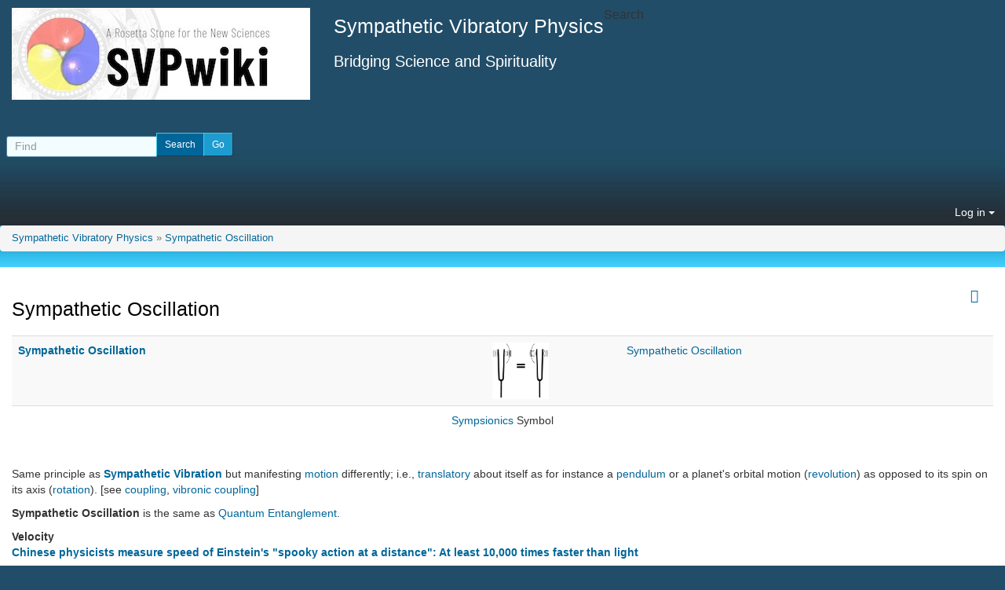

--- FILE ---
content_type: text/html; charset=utf-8
request_url: https://svpwiki.com/Sympathetic-Oscillation
body_size: 13358
content:
<!DOCTYPE html>
<html lang="en" id="page_6959">
<head>
	
<!--Latest IE Compatibility-->
<meta http-equiv="X-UA-Compatible" content="IE=Edge">
<meta http-equiv="Content-Type" content="text/html; charset=utf-8">
<meta name="generator" content="Tiki Wiki CMS Groupware - https://tiki.org">

<meta content="https://svpwiki.com/" name="twitter:domain"> 


			<link rel="canonical" href="https://svpwiki.com/Sympathetic-Oscillation">
		<meta content="https://svpwiki.com/Sympathetic-Oscillation" property="og:url">
	
	<meta name="keywords" content="John Worrell Keely, Sympathetic Vibratory Physics, Dale Pond, Atlin, Dynasphere, Ether, Aether, New Science  ">
	<meta name="author" content="Dale Pond">

		<meta name="description" content="Exploring the vast work, science and philosophy of John Ernst Worrell Keely." property="og:description">
	<meta name="twitter:description" content="Exploring the vast work, science and philosophy of John Ernst Worrell Keely.">

<meta content="Sympathetic Vibratory Physics" property="og:site_name">
<meta content="Sympathetic Vibratory Physics" name="twitter:site">



<title>Sympathetic Vibratory Physics | Sympathetic Oscillation</title>


<meta property="og:title" content="Sympathetic Vibratory Physics | Sympathetic Oscillation">

<meta name="twitter:title" content="Sympathetic Vibratory Physics | Sympathetic Oscillation">

			<meta content="website" property="og:type">
	

<meta name="twitter:card" content="summary">

						

<!--[if lt IE 9]>
	<script src="vendor_bundled/vendor/afarkas/html5shiv/dist/html5shiv.min.js" type="text/javascript"></script>
<![endif]-->
		
<meta name="msapplication-config" content="themes/base_files/favicons/browserconfig.xml">

<link rel="icon" href="themes/base_files/favicons/favicon-16x16.png" sizes="16x16" type="image/png">
<link rel="apple-touch-icon" href="themes/base_files/favicons/apple-touch-icon.png" sizes="180x180">
<link rel="icon" href="themes/base_files/favicons/favicon-32x32.png" sizes="32x32" type="image/png">
<link rel="manifest" href="themes/base_files/favicons/manifest.json">
<link rel="shortcut icon" href="themes/base_files/favicons/favicon.ico">
<link rel="mask-icon" href="themes/base_files/favicons/safari-pinned-tab.svg" color="#5bbad5">
<link rel="stylesheet" href="temp/public/minified_484fd156dcdfb72cfda892eac7564b22.css" type="text/css">
<style type="text/css"><!--
/* css 0 */
.ui-autocomplete-loading { background: white url("img/spinner.gif") right center no-repeat; }
.affix {top:10px;}
-->
</style>
<!--[if IE 8]>
<link rel="stylesheet" href="themes/base_files/feature_css/ie8.css" type="text/css">
<![endif]-->
<!--[if IE 9]>
<link rel="stylesheet" href="themes/base_files/feature_css/ie9.css" type="text/css">
<![endif]-->

	<meta name="viewport" content="width=device-width, initial-scale=1.0">
</head>
<body class=" tiki  tiki-index tiki_wiki_page layout_basic en">







	<div id="ajaxLoading">Loading...</div>
<div id="ajaxLoadingBG">&nbsp;</div>
<div id="ajaxDebug"></div>

<div class="container">
	<div class="page-header" id="page-header">
		<div class="content clearfix modules row top_modules" id="top_modules">
	




			<div id="module_2" style=""
				 class="module box-logo">
				<div id="mod-logotop1">
										<div  style="background-color: transparent;"  class="pull-left sitelogo"><a href="./" title="Sympathetic Vibratory Physics"><img src="imageswiki/SVPwikiLogo.jpg" alt="SVPwiki site Logo" style="max-width: 100%; height: auto"></a></div><div class="pull-left sitetitles"><h1 class="sitetitle"><a href="./">Sympathetic Vibratory Physics</a></h1><h2 class="sitesubtitle">Bridging Science and Spirituality</h2></div>
													
					</div>
</div>


 <div id="module_7" class="panel panel-default box-search module"><div class="panel-heading"><h3 class="panel-title clearfix"><span class="moduletitle">Search</span></h3></div><div id="mod-searchtop2" style="display: block;" class="clearfix panel-body"><form class="form-inline" id="search-module-form1" method="get" action="tiki-searchresults.php" onsubmit="return submitSearch1()"><div class="form-group" style="position: relative;"><div class="input-group input-group-sm" style="margin-left:-7px;margin-right:-7px;"><input style="float:left;" placeholder="Find" class="form-control" id="search_mod_input_1" name="find" type="text" accesskey="s" value=""><input type="hidden" name="where[]" value="" /><input type="hidden" name="where[]" value="wikis" /><div class="input-group-btn btn-group"><input type = "submit" class="btn btn-default btn-sm tips btn-primary button_default btn-xs" name = "search" value = "Search" title="Search|Search for text throughout the site." onclick = "$('#search-module-form1').attr('action', 'tiki-searchresults.php').attr('page_selected','');" /><input type="hidden" name="exact_match" value="" /><input type = "submit" class="btn btn-default btn-sm tips btn-xs" name = "go" value = "Go" title="Go|Go directly to a page, or search in page titles if exact match is not found." onclick = "$('#search-module-form1').attr('action', 'tiki-listpages.php').attr('page_selected',''); " ></div></div><input type="hidden" name="boolean" value="on" /><input type="hidden" name="boolean_last" value="y" /></div></form></div></div> 




			<div id="module_3" style=""
				 class="module box-login_box">
				<div id="mod-login_boxtop3">
																			<div class="siteloginbar_popup dropdown btn-group pull-right">
				<button type="button" class="btn btn-link dropdown-toggle" data-toggle="dropdown">
					Log in
					<span class="caret"></span>
				</button>
				<div class="siteloginbar_poppedup dropdown-menu pull-right modal-sm"><div class="panel-body">
							
		<form name="loginbox" class="form" id="loginbox-1" action="https://svpwiki.com/tiki-login.php"
				method="post" 
						>
		

								<div class="user form-group clearfix">
						<label for="login-user_1">
																				Username
										:
							</label>
								<input class="form-control" type="text" name="user" id="login-user_1" />
									</div>
		<div class="pass form-group clearfix">
			<label for="login-pass_1">Password:</label>
			<input onkeypress="capLock(event, this)" type="password" name="pass" class="form-control" id="login-pass_1">
			<div class="divCapson" style="display:none;">
				<span class="icon icon-error fa fa-exclamation-circle fa-fw " style="vertical-align:middle;"  ></span> CapsLock is on.
			</div>
		</div>
									<input type="hidden" name="rme" id="login-remember-module-input_1" value="on" />
							<div class="form-group text-center">
			<button class="btn btn-primary button submit" type="submit" name="login">Log in <!--i class="fa fa-arrow-circle-right"></i--></button>
		</div>
					<div >
				<div ><ul class="list-unstyled nav"><li class="pass"><a href="tiki-remind_password.php" title="Click here if you've forgotten your password">I forgot my password</a></li></ul></div>
			</div>
								
		<input type="hidden" name="stay_in_ssl_mode_present" value="y" />
					<input type="hidden" name="stay_in_ssl_mode" value="y" />
		
				<div class="social-buttons">
								</div>
		</form></div></div></div>
				
													
					</div>
</div>


</div>
		<div class="topbar row" id="topbar">
			<div class="content clearfix modules" id="topbar_modules">
	





			<div id="module_8" style=""
				 class="module box-breadcrumbs">
				<div id="mod-breadcrumbstopbar1">
											<div id="sitelocbar" class="breadcrumb"><a class="pagetitle" title="" accesskey="1" href="tiki-index.php">Sympathetic Vibratory Physics</a> &raquo; <a class="pagetitle" title="" accesskey="2" href="Sympathetic-Oscillation">Sympathetic Oscillation</a></div>
													
					</div>
</div>


</div>
		</div>
	</div>

	<div class="row row-middle" id="row-middle">
					<div class="col-md-12 col1" id="col1">
								

<div id="tikifeedback">
	</div>

				
			
<div class="wikitopline clearfix" style="clear: both;">
	<div class="content">
					<div class="wikiinfo pull-left">
				
				
				

											</div>
		 
	</div> 
</div> 

					<div class="wikiactions_wrapper">
		<div class="wikiactions icons btn-group pull-right">
			<div class="btn-group">
				
				
				
				
								
				
																	<div class="btn-group page_actions">
																<a class="btn btn-link" data-toggle="dropdown" data-hover="dropdown" href="#">
						<span class="icon icon-menu-extra fa fa-chevron-down fa-fw "   ></span>
					</a>
					<ul class="dropdown-menu dropdown-menu-right">
						<li class="dropdown-title">
							Page actions
						</li>
						<li class="divider"></li>
						<li>
															<a href="tiki-print.php?page=Sympathetic+Oscillation&amp;display=pdf">
									<span class="icon icon-pdf fa fa-file-pdf-o fa-fw "   ></span> PDF
																	</a>
													</li>
																																																			<li>
								<a href="tiki-print.php?page=Sympathetic+Oscillation">
									<span class="icon icon-print fa fa-print fa-fw "   ></span> Print
																	</a>
							</li>
																			<li>
								<a href="tiki-share.php?url=%2FSympathetic-Oscillation">
									<span class="icon icon-share fa fa-share fa-fw "   ></span> Share
																	</a>
							</li>
																			<li>
								<a href="tiki-tell_a_friend.php?url=%2FSympathetic-Oscillation">
									<span class="icon icon-envelope fa fa-envelope-o fa-fw "   ></span> Send link
																	</a>
							</li>
												
																		
																							</ul>
									
					</div>
							</div>
		</div> 
	</div>
	
				
												
					<h1 class="pagetitle"><a class="crumblink" title="go back to this crumb" accesskey="2" href="Sympathetic-Oscillation">Sympathetic Oscillation</a></h1>
		
	
				
				
			
	
				
	
	
	<article id="top" class="wikitext clearfix">
					
			
			
					 

		
		<div id="page-data" class="clearfix">
										<p><center>
</p>
<table class="wikitable table table-striped table-hover"><tr><td class="wikicell" > <strong><a href="Sympathetic-Oscillation" title="Sympathetic Oscillation" class="wiki wiki_page">Sympathetic Oscillation</a></strong> </td><td class="wikicell" > <div style="text-align: center;"><a href="https://svpwiki.com/symbols/Sympathetic_Oscillation.jpeg"><img alt="Sympathetic Oscillation" src="https://svpwiki.com/symbols/Sympathetic_Oscillation.jpeg" border="2" height="72" width="72" /></a></div> </td><td class="wikicell" > <a href="Sympathetic-Oscillation" title="Sympathetic Oscillation" class="wiki wiki_page">Sympathetic Oscillation</a> </td></tr><tr><td class="wikicell"  colspan="3"><div style="text-align: center;"><a href="Sympsionics" title="Sympsionics" class="wiki wiki_page">Sympsionics</a> Symbol</div> </td></tr></table>
<p></center>
<br />Same principle as <strong><a href="Sympathetic-Vibration" title="Sympathetic Vibration" class="wiki wiki_page">Sympathetic Vibration</a></strong> but manifesting <a href="motion" title="motion" class="wiki wiki_page">motion</a> differently; i.e., <a href="translatory-motion" title="translatory motion" class="wiki wiki_page">translatory</a> about itself as for instance a <a href="pendulum" title="pendulum" class="wiki wiki_page">pendulum</a> or a planet's orbital motion (<a href="revolution" title="revolution" class="wiki wiki_page">revolution</a>) as opposed to its spin on its axis (<a href="Rotation" title="Rotation" class="wiki wiki_page">rotation</a>). [see <a href="coupling" title="coupling" class="wiki wiki_page">coupling</a>, <a href="Vibronic-coupling" title="Vibronic coupling" class="wiki wiki_page">vibronic coupling</a>]
</p>

<p><strong>Sympathetic Oscillation</strong> is the same as <a href="Quantum-Entanglement" title="Quantum Entanglement" class="wiki wiki_page">Quantum Entanglement</a>.
</p>

<p><strong>Velocity</strong>
<br /><strong><a href="Quantum-Entanglement" title="Quantum Entanglement" class="wiki wiki_page">Chinese physicists measure speed of Einstein's "spooky action at a distance": At least 10,000 times faster than light</a></strong>
</p>
<hr />
<p>See Also
</p>
<hr />
<p><strong><a href="8.20---Law-of-Sympathetic-Oscillation" title="8.20 - Law of Sympathetic Oscillation" class="wiki wiki_page">8.20 - Law of Sympathetic Oscillation</a></strong>
<br /><strong><a href="8.27---Law-of-Sympathetic-Oscillation" title="8.27 - Law of Sympathetic Oscillation" class="wiki wiki_page">Law of Sympathetic Oscillation</a></strong>
<br /><strong><a href="Affinity" title="Affinity" class="wiki wiki_page">Affinity</a></strong>
<br /><strong><a href="Angular-Momentum-coupling" title="Angular Momentum coupling" class="wiki wiki_page">Angular Momentum coupling</a></strong>
<br /><strong><a href="Center-of-Oscillation" title="Center of Oscillation" class="wiki wiki_page">Center of Oscillation</a></strong>
<br /><strong><a href="co-oscillation" title="co-oscillation" class="wiki wiki_page">co-oscillation</a></strong>
<br /><strong><a href="Co-vibration" title="Co-vibration" class="wiki wiki_page">co-vibration</a></strong>
<br /><strong><a href="coupling" title="coupling" class="wiki wiki_page">coupling</a></strong>
<br /><strong><a href="Differential-Oscillation" title="Differential Oscillation" class="wiki wiki_page">Differential Oscillation</a></strong>
<br /><strong><a href="Dirac-equation" title="Dirac equation" class="wiki wiki_page">Dirac equation</a></strong>
<br /><strong><a href="Dirac-Sea" title="Dirac Sea" class="wiki wiki_page">Dirac Sea</a></strong>
<br /><strong><a href="double-vibration" title="double vibration" class="wiki wiki_page">double vibration</a></strong>
<br /><strong><a href="Figure-8.11---Four-Fundamental-Phases-of-a-Wave" title="Figure 8.11 - Four Fundamental Phases of a Wave" class="wiki wiki_page">Figure 8.11 - Four Fundamental Phases of a Wave</a></strong>
<br /><strong><a href="Figure-8.9---Four-Fundamental-Motions-of-a-Pendulum" title="Figure 8.9 - Four Fundamental Motions of a Pendulum" class="wiki wiki_page">Figure 8.9 - Four Fundamental Motions of a Pendulum</a></strong>
<br /><strong><a href="inductive-coupling" title="inductive coupling" class="wiki wiki_page">inductive coupling</a></strong>
<br /><strong><a href="Law-of-Oscillating-Atomic-Substances" title="Law of Oscillating Atomic Substances" class="wiki wiki_page">Law of Oscillating Atomic Substances</a></strong>
<br /><strong><a href="Law-of-Sympathetic-Association" title="Law of Sympathetic Association" class="wiki wiki_page">Law of Sympathetic Association</a></strong>
<br /><strong><a href="Law-of-Sympathetic-Vibration" title="Law of Sympathetic Vibration" class="wiki wiki_page">Law of Sympathetic Vibration</a></strong>
<br /><strong><a href="Law-of-Variation-of-Atomic-Oscillation-by-Sono-thermism" title="Law of Variation of Atomic Oscillation by Sono-thermism" class="wiki wiki_page">Law of Variation of Atomic Oscillation by Sono-thermism</a></strong>
<br /><strong><a href="Law-of-Variation-of-Pitch-of-Atomic-Oscillation-by-Pressure" title="Law of Variation of Pitch of Atomic Oscillation by Pressure" class="wiki wiki_page">Law of Variation of Pitch of Atomic Oscillation by Pressure</a></strong>
<br /><strong><a href="laws-of-oscillatory-and-vibratory-motions" title="laws of oscillatory and vibratory motions" class="wiki wiki_page">laws of oscillatory and vibratory motions</a></strong>
<br /><strong><a href="MOLECULAR-OSCILLATING-FREQUENCY" title="MOLECULAR OSCILLATING FREQUENCY" class="wiki wiki_page">MOLECULAR OSCILLATING FREQUENCY</a></strong>
<br /><strong><a href="molecular-oscillation" title="molecular oscillation" class="wiki wiki_page">molecular oscillation</a></strong>
<br /><strong><a href="oscillate" title="oscillate" class="wiki wiki_page">oscillate</a></strong>
<br /><strong><a href="oscillating-proximately" title="oscillating proximately" class="wiki wiki_page">oscillating proximately</a></strong>
<br /><strong><a href="oscillating-range-of-motion" title="oscillating range of motion" class="wiki wiki_page">oscillating range of motion</a></strong>
<br /><strong><a href="Oscillation" title="Oscillation" class="wiki wiki_page">Oscillation</a></strong>
<br /><strong><a href="oscillatory-motion" title="oscillatory motion" class="wiki wiki_page">oscillatory motion</a></strong>
<br /><strong><a href="Pendulum-Oscillation" title="Pendulum Oscillation" class="wiki wiki_page">Pendulum Oscillation</a></strong>
<br /><strong><a href="Proximate-Oscillation" title="Proximate Oscillation" class="wiki wiki_page">Proximate Oscillation</a></strong>
<br /><strong><a href="Quantum-coupling" title="Quantum coupling" class="wiki wiki_page">Quantum Coupling</a></strong>
<br /><strong><a href="Quantum-Entanglement" title="Quantum Entanglement" class="wiki wiki_page">Quantum Entanglement</a></strong>
<br /><strong><a href="Quantum-Entanglement-and-SVP" title="Quantum Entanglement and SVP" class="wiki wiki_page">Quantum Entanglement and SVP</a></strong>
<br /><strong><a href="Ramsay---PLATE-IV---Oscillation-and-Vibration" title="Ramsay - PLATE IV - Oscillation and Vibration" class="wiki wiki_page">Ramsay - PLATE IV - Oscillation and Vibration</a></strong>
<br /><strong><a href="Ramsay---PLATE-V---Proximate-and-Differential-Oscillations" title="Ramsay - PLATE V - Proximate and Differential Oscillations" class="wiki wiki_page">Ramsay - PLATE V - Proximate and Differential Oscillations</a></strong>
<br /><strong><a href="Ramsay---The-Marshalling-of-the-Host-of-the-Lower-Heavens21" title="Ramsay - The Marshalling of the Host of the Lower Heavens21" class="wiki wiki_page">Ramsay - The Marshalling of the Host of the Lower Heavens21</a></strong>
<br /><strong><a href="Ramsay---The-New-Way-of-Reckoning-a-Pendulum-Oscillation" title="Ramsay - The New Way of Reckoning a Pendulum Oscillation" class="wiki wiki_page">Ramsay - The New Way of Reckoning a Pendulum Oscillation</a></strong>
<br /><strong><a href="Ramsay---The-New-Way-of-Reckoning-a-Vibration" title="Ramsay - The New Way of Reckoning a Vibration" class="wiki wiki_page">Ramsay - The New Way of Reckoning a Vibration</a></strong>
<br /><strong><a href="Rotational-vibrational-coupling" title="Rotational-vibrational coupling" class="wiki wiki_page">Rotational-vibrational coupling</a></strong>
<br /><strong><a href="Rovibrational-coupling" title="Rovibrational coupling" class="wiki wiki_page">Rovibrational coupling</a></strong>
<br /><strong><a href="rovibronic-coupling" title="rovibronic coupling" class="wiki wiki_page">rovibronic coupling</a></strong>
<br /><strong><a href="single-vibration" title="single vibration" class="wiki wiki_page">single vibration</a></strong>
<br /><strong><a href="spin-orbit-coupling" title="spin-orbit coupling" class="wiki wiki_page">spin-orbit coupling</a></strong>
<br /><strong><a href="Sympathetic-Association" title="Sympathetic Association" class="wiki wiki_page">Sympathetic Association</a></strong>
<br /><strong><a href="Sympathetic-Oscillation" title="Sympathetic Oscillation" class="wiki wiki_page">Sympathetic Oscillation</a></strong>
<br /><strong><a href="Sympathetic-Vibration" title="Sympathetic Vibration" class="wiki wiki_page">Sympathetic Vibration</a></strong>
<br /><strong><a href="Sympathy" title="Sympathy" class="wiki wiki_page">Sympathy</a></strong>
<br /><strong><a href="Table-13.02---Vibratory-and-Oscillatory-Triple-Force-Functions" title="Table 13.02 - Vibratory and Oscillatory Triple Force Functions" class="wiki wiki_page">Table 13.02 - Vibratory and Oscillatory Triple Force Functions</a></strong>
<br /><strong><a href="TREXNONAR-MEASUREMENT-OF-MOLECULAR-OSCILLATING-FREQUENCIES" title="TREXNONAR MEASUREMENT OF MOLECULAR OSCILLATING FREQUENCIES" class="wiki wiki_page">TREXNONAR MEASUREMENT OF MOLECULAR OSCILLATING FREQUENCIES</a></strong>
<br /><strong><a href="Vibration" title="Vibration" class="wiki wiki_page">Vibration</a></strong>
<br /><strong><a href="Vibronic-coupling" title="Vibronic coupling" class="wiki wiki_page">Vibronic coupling</a></strong></p>

					</div>

		
			</article> 

	
	<footer class="help-block">
		
					<em>	Created by Dale Pond.
	Last Modification: Tuesday August 5, 2025 08:47:58 MDT by Dale Pond.
	
	</em>		
		
			</footer>

		
	
						
		
	
	
	
			
							</div>
			</div>

	<footer class="footer" id="footer">
		<div class="footer_liner">
			<div class="content clearfix modules row row-sidemargins-zero" id="bottom_modules">
	



			<div id="module_5" style=""
				 class="module box-rsslist">
				<div id="mod-rsslistbottom1">
											<div id="rss">
																			</div>

													
					</div>
</div>



</div>
		</div>
	</footer>
</div>



<div id="bootstrap-modal" class="modal fade footer-modal" tabindex="-1" role="dialog" aria-labelledby="myModalLabel" aria-hidden="true">
	<div class="modal-dialog">
		<div class="modal-content">
			
			<div class="modal-header">
				<h4 class="modal-title" id="myModalLabel"></h4>
			</div>
		</div>
	</div>
</div>
<div id="bootstrap-modal-2" class="modal fade footer-modal" tabindex="-1" role="dialog" aria-labelledby="myModalLabel" aria-hidden="true">
	<div class="modal-dialog">
		<div class="modal-content">
		</div>
	</div>
</div>
<div id="bootstrap-modal-3" class="modal fade footer-modal" tabindex="-1" role="dialog" aria-labelledby="myModalLabel" aria-hidden="true">
	<div class="modal-dialog">
		<div class="modal-content">
		</div>
	</div>
</div>
	
	



<!-- Put JS at the end -->
	
	
<script type="text/javascript" src="https://www.google.com/recaptcha/api.js?hl=en"></script>
<script type="text/javascript" src="https://ajax.googleapis.com/ajax/libs/jquery/3.2.1/jquery.min.js"></script>
<script type="text/javascript" src="https://ajax.googleapis.com/ajax/libs/jqueryui/1.12.1/jquery-ui.min.js"></script>
<script type="text/javascript" src="temp/public/min_main_b204c6014d46593b4796bffc4419fcff.js"></script>
<script type="text/javascript" src="temp/public/min_main_05539c9e221a01f093ef2e21a4629f3f.js"></script>
	
<script type="text/javascript">
<!--//--><![CDATA[//><!--
// js 0 
tiki_cookie_jar=new Object();
setCookieBrowser('javascript_enabled', '1801639270000', '', new Date(1801639270000));
$.lang = 'en';

// JS Object to hold prefs for jq
var jqueryTiki = {"ui":true,"ui_theme":"flick","tooltips":true,"autocomplete":true,"superfish":true,"reflection":false,"tablesorter":false,"colorbox":true,"cboxCurrent":"{current} \/ {total}","sheet":true,"carousel":false,"validate":true,"zoom":false,"effect":"","effect_direction":"vertical","effect_speed":"400","effect_tabs":"slide","effect_tabs_direction":"vertical","effect_tabs_speed":"fast","home_file_gallery":1,"autosave":true,"sefurl":true,"ajax":true,"syntaxHighlighter":false,"chosen":false,"chosen_sortable":false,"mapTileSets":["openstreetmap"],"infoboxTypes":["trackeritem","activity"],"googleStreetView":false,"googleStreetViewOverlay":false,"googleMapsAPIKey":"","structurePageRepeat":false,"mobile":false,"no_cookie":false,"language":"en","useInlineComment":false,"useInlineAnnotations":false,"helpurl":"http:\/\/doc.tiki.org\/","shortDateFormat":"yy-mm-dd","shortTimeFormat":"HH:mm","username":null,"userRealName":null,"userAvatar":"https:\/\/svpwiki.com\/img\/noavatar.png?v=1698440553","autoToc_inline":false,"autoToc_pos":"right","autoToc_offset":"10","bingMapsAPIKey":"","nextzenAPIKey":"","current_object":{"type":"wiki page","object":"Sympathetic Oscillation"}}

var syntaxHighlighter = {
	ready: function(textarea, settings) { return null; },
	sync: function(textarea) { return null; },
	add: function(editor, $input, none, skipResize) { return null; },
	remove: function($input) { return null; },
	get: function($input) { return null; },
	fullscreen: function(textarea) { return null; },
	find: function(textareaEditor, val) { return null; },
	searchCursor: [],
	replace: function(textareaEditor, val, replaceVal) { return null; },
	insertAt: function(textareaEditor, replaceString, perLine, blockLevel) { return null; }
};

jqueryTiki.iconset = {"defaults":["500px","adjust","adn","align-center","align-justify","align-left","align-right","amazon","ambulance","anchor","android","angellist","angle-double-down","angle-double-left","angle-double-right","angle-double-up","angle-down","angle-left","angle-right","angle-up","apple","archive","area-chart","arrow-circle-down","arrow-circle-left","arrow-circle-o-down","arrow-circle-o-left","arrow-circle-o-right","arrow-circle-o-up","arrow-circle-right","arrow-circle-up","arrow-down","arrow-left","arrow-right","arrow-up","arrows","arrows-alt","arrows-h","arrows-v","asterisk","at","automobile","backward","balance-scale","ban","bank","bar-chart","bar-chart-o","barcode","bars","battery-0","battery-1","battery-2","battery-3","battery-4","battery-empty","battery-full","battery-half","battery-quarter","battery-three-quarters","bed","beer","behance","behance-square","bell","bell-o","bell-slash","bell-slash-o","bicycle","binoculars","birthday-cake","bitbucket","bitbucket-square","bitcoin","black-tie","bluetooth","bluetooth-b","bold","bolt","bomb","book","bookmark","bookmark-o","briefcase","btc","bug","building","building-o","bullhorn","bullseye","bus","buysellads","cab","calculator","calendar","calendar-check-o","calendar-minus-o","calendar-o","calendar-plus-o","calendar-times-o","camera","camera-retro","car","caret-down","caret-left","caret-right","caret-square-o-down","caret-square-o-left","caret-square-o-right","caret-square-o-up","caret-up","cart-arrow-down","cart-plus","cc","cc-amex","cc-diners-club","cc-discover","cc-jcb","cc-mastercard","cc-paypal","cc-stripe","cc-visa","certificate","chain","chain-broken","check","check-circle","check-circle-o","check-square","check-square-o","chevron-circle-down","chevron-circle-left","chevron-circle-right","chevron-circle-up","chevron-down","chevron-left","chevron-right","chevron-up","child","chrome","circle","circle-o","circle-o-notch","circle-thin","clipboard","clock-o","clone","close","cloud","cloud-download","cloud-upload","cny","code","code-fork","codepen","codiepie","coffee","cog","cogs","columns","comment","comment-o","commenting","commenting-o","comments","comments-o","compass","compress","connectdevelop","contao","copy","copyright","creative-commons","credit-card","credit-card-alt","crop","crosshairs","css3","cube","cubes","cut","cutlery","dashboard","dashcube","database","dedent","delicious","desktop","deviantart","diamond","digg","dollar","dot-circle-o","download","dribbble","dropbox","drupal","edge","edit","eject","ellipsis-h","ellipsis-v","empire","envelope","envelope-o","envelope-square","eraser","eur","euro","exchange","exclamation","exclamation-circle","exclamation-triangle","expand","expeditedssl","external-link","external-link-square","eye","eye-slash","eyedropper","facebook","facebook-official","facebook-square","fast-backward","fast-forward","fax","female","fighter-jet","file","file-archive-o","file-audio-o","file-code-o","file-excel-o","file-image-o","file-movie-o","file-o","file-pdf-o","file-photo-o","file-picture-o","file-powerpoint-o","file-sound-o","file-text","file-text-o","file-video-o","file-word-o","file-zip-o","files-o","film","filter","fire","fire-extinguisher","firefox","flag","flag-checkered","flag-o","flash","flask","flickr","floppy-o","folder","folder-o","folder-open","folder-open-o","font","fonticons","fort-awesome","forumbee","forward","foursquare","frown-o","futbol-o","gamepad","gavel","gbp","ge","gear","gears","genderless","get-pocket","gg","gg-circle","gift","git","git-square","github","github-alt","github-square","gittip","glass","globe","google","google-plus","google-plus-square","google-wallet","graduation-cap","group","h-square","hacker-news","hand-grab-o","hand-lizard-o","hand-o-down","hand-o-left","hand-o-right","hand-o-up","hand-paper-o","hand-peace-o","hand-pointer-o","hand-rock-o","hand-scissors-o","hand-spock-o","hand-stop-o","hashtag","hdd-o","header","headphones","heart","heartbeat","heart-o","history","home","hospital-o","hotel","hourglass","hourglass-1","hourglass-2","hourglass-3","hourglass-end","hourglass-half","hourglass-o","hourglass-start","houzz","html5","i-cursor","ils","image","inbox","indent","industry","info","info-circle","inr","instagram","institution","internet-explorer","ioxhost","italic","joomla","jpy","jsfiddle","key","keyboard-o","krw","language","laptop","lastfm","lastfm-square","leaf","leanpub","legal","lemon-o","level-down","level-up","life-bouy","life-buoy","life-ring","life-saver","lightbulb-o","line-chart","link","linkedin","linkedin-square","linux","list","list-alt","list-ol","list-ul","location-arrow","lock","long-arrow-down","long-arrow-left","long-arrow-right","long-arrow-up","magic","magnet","mail-forward","mail-reply","mail-reply-all","male","map","map-marker","map-o","map-pin","map-signs","mars","mars-double","mars-stroke","mars-stroke-h","mars-stroke-v","maxcdn","meanpath","medium","medkit","meh-o","mercury","microphone","microphone-slash","minus","minus-circle","minus-square","minus-square-o","mixcloud","mobile","mobile-phone","modx","money","moon-o","mortar-board","motorcycle","mouse-pointer","music","navicon","neuter","newspaper-o","object-group","object-ungroup","odnoklassniki","odnoklassniki-square","opencart","openid","opera","optin-monster","outdent","pagelines","paint-brush","paper-plane","paper-plane-o","paperclip","paragraph","paste","pause","pause-circle","pause-circle-o","paw","paypal","pencil","pencil-square","pencil-square-o","percent","phone","phone-square","photo","picture-o","pie-chart","pied-piper","pied-piper-alt","pinterest","pinterest-p","pinterest-square","plane","play","play-circle","play-circle-o","plug","plus","plus-circle","plus-square","plus-square-o","power-off","print","product-hunt","puzzle-piece","qq","qrcode","question","question-circle","quote-left","quote-right","ra","random","rebel","recycle","reddit","reddit-alien","reddit-square","refresh","registered","remove","renren","reorder","repeat","reply","reply-all","retweet","rmb","road","rocket","rotate-left","rotate-right","rouble","rss","rss-square","rub","ruble","rupee","safari","save","scissors","scribd","search","search-minus","search-plus","sellsy","send","send-o","server","share","share-alt","share-alt-square","share-square","share-square-o","shekel","sheqel","shield","ship","shirtsinbulk","shopping-bag","shopping-basket","shopping-cart","sign-in","sign-out","signal","simplybuilt","sitemap","skyatlas","skype","slack","sliders","slideshare","smile-o","soccer-ball-o","sort","sort-alpha-asc","sort-alpha-desc","sort-amount-asc","sort-amount-desc","sort-asc","sort-desc","sort-down","sort-numeric-asc","sort-numeric-desc","sort-up","soundcloud","space-shuttle","spinner","spoon","spotify","square","square-o","stack-exchange","stack-overflow","star","star-half","star-half-empty","star-half-full","star-half-o","star-o","steam","steam-square","step-backward","step-forward","stethoscope","sticky-note","sticky-note-o","stop","stop-circle","stop-circle-o","street-view","strikethrough","stumbleupon","stumbleupon-circle","subscript","subway","suitcase","sun-o","superscript","support","table","tablet","tachometer","tag","tags","tasks","taxi","television","tencent-weibo","terminal","text-height","text-width","th","th-large","th-list","thumb-tack","thumbs-down","thumbs-o-down","thumbs-o-up","thumbs-up","ticket","times","times-circle","times-circle-o","tint","toggle-down","toggle-left","toggle-off","toggle-on","toggle-right","toggle-up","trademark","train","transgender","transgender-alt","trash","trash-o","tree","trello","tripadvisor","trophy","truck","try","tty","tumblr","tumblr-square","turkish-lira","tv","twitch","twitter","twitter-square","umbrella","underline","undo","university","unlink","unlock","unlock-alt","unsorted","upload","usb","usd","user","user-md","user-plus","user-secret","user-times","users","venus","venus-double","venus-mars","viacoin","vimeo","video-camera","vimeo-square","vine","vk","volume-down","volume-off","volume-up","warning","wechat","weibo","weixin","wheelchair","wifi","wikipedia-w","windows","won","wordpress","wrench","xing","xing-square","y-combinator","yahoo","yc","yelp","yen","youtube","youtube-play","youtube-square","american-sign-language-interpreting","asl-interpreting","assistive-listening-systems","audio-description","blind","braille","deaf","deafness","envira","fa","first-order","font-awesome","gitlab","glide","glide-g","google-plus-circle","google-plus-official","hard-of-hearing","instagram","low-vision","pied-piper","question-circle-o","sign-language","signing","snapchat","snapchat-ghost","snapchat-square","themeisle","universal-access","viadeo","viadeo-square","volume-control-phone","wheelchair-alt","wpbeginner","wpforms","yoast","address-book","address-book-o","address-card","address-card-o","bandcamp","bath","bathtub","drivers-license","drivers-license-o","eercast","envelope-open","envelope-open-o","etsy","free-code-camp","grav","handshake-o","id-badge","id-card","id-card-o","imdb","linode","meetup","microchip","podcast","quora","ravelry","s15","shower","snowflake-o","superpowers","telegram","thermometer","thermometer-0","thermometer-1","thermometer-2","thermometer-3","thermometer-4","thermometer-empty","thermometer-full","thermometer-half","thermometer-quarter","thermometer-three-quarters","times-rectangle","times-rectangle-o","user-circle","user-circle-o","user-o","vcard","vcard-o","window-close","window-close-o","window-maximize","window-minimize","window-restore","wpexplorer"],"icons":{"actions":{"id":"play-circle"},"admin":{"id":"cog"},"add":{"id":"plus-circle"},"admin_ads":{"id":"film"},"admin_articles":{"id":"newspaper-o"},"admin_blogs":{"id":"bold"},"admin_calendar":{"id":"calendar"},"admin_category":{"id":"sitemap fa-rotate-270"},"admin_comments":{"id":"comment"},"admin_community":{"id":"group"},"admin_connect":{"id":"link"},"admin_copyright":{"id":"copyright"},"admin_directory":{"id":"folder-o"},"admin_faqs":{"id":"question"},"admin_features":{"id":"power-off"},"admin_fgal":{"id":"folder-open"},"admin_forums":{"id":"comments"},"admin_freetags":{"id":"tags"},"admin_gal":{"id":"file-image-o"},"admin_general":{"id":"cog"},"admin_i18n":{"id":"language"},"admin_intertiki":{"id":"exchange"},"admin_login":{"id":"sign-in"},"admin_user":{"id":"user"},"admin_look":{"id":"image"},"admin_maps":{"id":"map-marker"},"admin_messages":{"id":"envelope-o"},"admin_metatags":{"id":"tag"},"admin_module":{"id":"cogs"},"admin_payment":{"id":"credit-card"},"admin_performance":{"id":"tachometer"},"admin_polls":{"id":"tasks"},"admin_profiles":{"id":"cube"},"admin_rating":{"id":"check-square"},"admin_rss":{"id":"rss"},"admin_score":{"id":"trophy"},"admin_search":{"id":"search"},"admin_semantic":{"id":"arrows-h"},"admin_security":{"id":"lock"},"admin_sefurl":{"id":"search-plus"},"admin_share":{"id":"share-alt"},"admin_socialnetworks":{"id":"thumbs-up"},"admin_stats":{"id":"bar-chart"},"admin_textarea":{"id":"edit"},"admin_trackers":{"id":"database"},"admin_userfiles":{"id":"cog"},"admin_video":{"id":"video-camera"},"admin_webmail":{"id":"inbox"},"admin_webservices":{"id":"cog"},"admin_wiki":{"id":"file-text-o"},"admin_workspace":{"id":"desktop"},"admin_wysiwyg":{"id":"file-text"},"admin_print":{"id":"print"},"admin_packages":{"id":"gift"},"admin_rtc":{"id":"bullhorn"},"articles":{"id":"newspaper-o"},"attach":{"id":"paperclip"},"audio":{"id":"file-audio-o"},"back":{"id":"arrow-left"},"background-color":{"id":"paint-brush"},"backlink":{"id":"reply"},"backward_step":{"id":"step-backward"},"box":{"id":"list-alt"},"cart":{"id":"shopping-cart"},"chart":{"id":"area-chart"},"code_file":{"id":"file-code-o"},"collapsed":{"id":"plus-square-o"},"comments":{"id":"comments-o"},"compose":{"id":"pencil"},"computer":{"id":"desktop"},"contacts":{"id":"group"},"content-template":{"id":"file-o"},"create":{"id":"plus"},"delete":{"id":"times"},"difference":{"id":"strikethrough"},"disable":{"id":"minus-square"},"documentation":{"id":"book"},"down":{"id":"sort-desc"},"education":{"id":"graduation-cap"},"envelope":{"id":"envelope-o"},"erase":{"id":"eraser"},"error":{"id":"exclamation-circle"},"excel":{"id":"file-excel-o"},"expanded":{"id":"minus-square-o"},"export":{"id":"download"},"file":{"id":"file-o"},"file-archive":{"id":"folder"},"file-archive-open":{"id":"folder-open"},"floppy":{"id":"floppy-o"},"font-color":{"id":"font","class":"text-danger"},"forward_step":{"id":"step-forward"},"fullscreen":{"id":"arrows-alt"},"h1":{"id":"header"},"h2":{"id":"header","size":".9"},"h3":{"id":"header","size":".8"},"help":{"id":"question-circle"},"history":{"id":"clock-o"},"horizontal-rule":{"id":"minus"},"html":{"id":"html5"},"image":{"id":"file-image-o"},"import":{"id":"upload"},"index":{"id":"spinner"},"information":{"id":"info-circle"},"keyboard":{"id":"keyboard-o"},"like":{"id":"thumbs-up"},"link-external":{"id":"external-link"},"link-external-alt":{"id":"external-link-square"},"list-numbered":{"id":"list-ol"},"listgui_display":{"id":"desktop"},"listgui_filter":{"id":"filter"},"listgui_format":{"id":"indent"},"listgui_pagination":{"id":"book"},"listgui_output":{"id":"eye"},"listgui_column":{"id":"columns"},"listgui_tablesorter":{"id":"table"},"listgui_icon":{"id":"user"},"listgui_body":{"id":"align-justify"},"listgui_carousel":{"id":"slideshare"},"listgui_sort":{"id":"sort-alpha-desc"},"listgui_wikitext":{"id":"file-text-o"},"listgui_caption":{"id":"align-center"},"log":{"id":"history"},"login":{"id":"sign-in"},"logout":{"id":"sign-out"},"mailbox":{"id":"inbox"},"menu":{"id":"bars"},"menu-extra":{"id":"chevron-down"},"menuitem":{"id":"angle-right"},"merge":{"id":"random"},"minimize":{"id":"compress"},"module":{"id":"cogs"},"more":{"id":"ellipsis-h"},"move":{"id":"exchange"},"next":{"id":"arrow-right"},"notepad":{"id":"file-text-o"},"notification":{"id":"bell-o"},"off":{"id":"power-off"},"ok":{"id":"check-circle"},"page-break":{"id":"scissors"},"pdf":{"id":"file-pdf-o"},"permission":{"id":"key"},"plugin":{"id":"puzzle-piece"},"popup":{"id":"list-alt"},"post":{"id":"pencil"},"powerpoint":{"id":"file-powerpoint-o"},"previous":{"id":"arrow-left"},"quotes":{"id":"quote-left"},"ranking":{"id":"sort-numeric-asc"},"screencapture":{"id":"camera"},"selectall":{"id":"file-text"},"settings":{"id":"wrench"},"sharethis":{"id":"share-alt"},"smile":{"id":"smile-o"},"sort-down":{"id":"sort-desc"},"sort-up":{"id":"sort-asc"},"star-empty":{"id":"star-o"},"star-empty-selected":{"id":"star-o","class":"text-success"},"star-half-rating":{"id":"star-half-full"},"star-half-selected":{"id":"star-half-full","class":"text-success"},"star-selected":{"id":"star","class":"text-success"},"status-open":{"id":"circle","style":"color:green"},"status-pending":{"id":"adjust","style":"color:orange"},"status-closed":{"id":"times-circle-o","style":"color:grey"},"stop-watching":{"id":"eye-slash"},"structure":{"id":"sitemap"},"success":{"id":"check"},"textfile":{"id":"file-text-o"},"three-d":{"id":"cube"},"time":{"id":"clock-o"},"title":{"id":"text-width"},"toggle-off":{"id":"toggle-off"},"toggle-on":{"id":"toggle-on"},"trackers":{"id":"database"},"translate":{"id":"language"},"trash":{"id":"trash-o"},"unlike":{"id":"thumbs-down"},"up":{"id":"sort-asc"},"video":{"id":"file-video-o"},"video_file":{"id":"file-video-o"},"vimeo":{"id":"vimeo-square"},"view":{"id":"search-plus"},"warning":{"id":"exclamation-triangle"},"watch":{"id":"eye"},"watch-group":{"id":"group"},"wiki":{"id":"file-text-o"},"wizard":{"id":"magic"},"word":{"id":"file-word-o"},"wysiwyg":{"id":"file-text"},"zip":{"id":"file-zip-o"}},"tag":"span","prepend":"fa fa-","append":" fa-fw","rotate":{"90":" fa-rotate-90","180":" fa-rotate-180","270":" fa-rotate-270","horizontal":" fa-flip-horizontal","vertical":" fa-flip-vertical"}}
var zoomToFoundLocation = "street";

var bootstrapButton;
if (typeof $.fn.button.noConflict === "function") {
	bootstrapButton = $.fn.button.noConflict() // return $.fn.button to previously assigned value
	$.fn.bootstrapBtn = bootstrapButton            // give $().bootstrapBtn the Bootstrap functionality
}

					function submitSearch1() {
						var $f = $('#search-module-form1');
						if ($f.attr('action') !== "tiki-editpage.php" && $f.data('page_selected') === $("#search_mod_input_1").val()) {
							if ($f.find('input[name="find"]').length) {
								$f.find('input[name="find"]').val($f.data('page_selected'));
							} else {
								$f.append($('<input name="find">').val($f.data('page_selected')));
							}
							$f.attr('action', 'tiki-listpages.php');
						} else if ($f.attr('action') == "#") {
							$f.attr('action', 'tiki-searchresults.php');
						}
						$exact = $f.find("input[name=exact_match]");
						if ($exact.val() != "y") {
							$exact.remove(); // seems exact_match is true even if empty
						}
						return true;
					}
				
function capLock(e, el){
	kc = e.keyCode ? e.keyCode : e.which;
	sk = e.shiftKey ? e.shiftKey : (kc == 16 ? true : false);
	if ((kc >= 65 && kc <= 90 && !sk) || (kc >= 97 && kc <= 122 && sk)) {
		$('.divCapson', $(el).parents('div:first')).show();
	} else {
		$('.divCapson', $(el).parents('div:first')).hide();
	}
}

// js 2 

try {
	var timezone = Intl.DateTimeFormat().resolvedOptions().timeZone;
	setCookie("local_tz", timezone);
} catch (e) {}

if (! timezone) {
	function inArray(item, array) {
		for (var i in array) {
			if (array[i] === item) {
				return i;
			}
		}
		return false;
	}
	var allTimeZoneCodes = ["ACDT","ACST","ADDT","ADT","AEDT","AEST","AHDT","AHST","AKDT","AKST","AMT","APT","AST","AWDT","AWST","AWT","BDST","BDT","BMT","BST","CAST","CAT","CDDT","CDT","CEMT","CEST","CET","CMT","CPT","CST","CWT","CHST","DMT","EAT","EDDT","EDT","EEST","EET","EMT","EPT","EST","EWT","FFMT","FMT","GDT","GMT","GST","HDT","HKST","HKT","HMT","HPT","HST","HWT","IDDT","IDT","IMT","IST","JDT","JMT","JST","KDT","KMT","KST","LST","MDDT","MDST","MDT","MEST","MET","MMT","MPT","MSD","MSK","MST","MWT","NDDT","NDT","NPT","NST","NWT","NZDT","NZMT","NZST","PDDT","PDT","PKST","PKT","PLMT","PMT","PPMT","PPT","PST","PWT","QMT","RMT","SAST","SDMT","SJMT","SMT","SST","TBMT","TMT","UCT","UTC","WAST","WAT","WEMT","WEST","WET","WIB","WITA","WIT","WMT","YDDT","YDT","YPT","YST","YWT","A","B","C","D","E","F","G","H","I","K","L","M","N","O","P","Q","R","S","T","U","V","W","X","Y","Z"];
	var now = new Date();
	var now_string = now.toString();
	var offsethours = - now.getTimezoneOffset() / 60;
	setCookie("local_tzoffset", offsethours);
	var m = now_string.match(/[ \(]([A-Z]{3,6})[ \)]?[ \d]*$/);	// try three or more char tz first at the end or just before the year
	if (!m) {
		m = now_string.match(/[ \(]([A-Z]{1,6})[ \)]?[ \d]*$/);	// might be a "military" one if not
	}
	if (m) {
		m = m[1];
	} else {	// IE (sometimes) gives UTC +offset instead of the abbreviation
		// sadly this workaround will fail for non-whole hour offsets
		var hours = - now.getTimezoneOffset() / 60;
		m = "GMT" + (hours > 0 ? "+" : "") + hours;
	}
	// Etc/GMT+ is equivalent to GMT-
	if (m.substring(0,4) == "GMT+") {
		m = "Etc/GMT-" + m.substring(4);
		setCookie("local_tz", m);
	}
	if (m.substring(0,4) == "GMT-") {
		m = "Etc/GMT+" + m.substring(4);
		setCookie("local_tz", m);
	}
	if (inArray(m, allTimeZoneCodes)) {
		setCookie("local_tz", m);
	}
}

//--><!]]>
</script>
<script type="text/javascript">
<!--//--><![CDATA[//><!--
$(document).ready(function(){
// jq_onready 0 
$(".convert-mailto").removeClass("convert-mailto").each(function () {
				var address = $(this).data("encode-name") + "@" + $(this).data("encode-domain");
				$(this).attr("href", "mailto:" + address).text(address);
			});
$("#search_mod_input_1").tiki("autocomplete", "pagename",{select: function(event, item) {
						$('#search-module-form1').data('page_selected', item.item.value).find("input[name=exact_match]").val("y");
						}, open: function(event, item) {
						$(".search_mod_buttons", "#search-module-form1").hide();
						}, close: function(event, item) {
						$(".search_mod_buttons", "#search-module-form1").show();
						}});
$("#loginbox-1").submit( function () {
	if ($("#login-user_1").val() && $("#login-pass_1").val()) {
		return true;
	} else {
		$("#login-user_1").focus();
		return false;
	}
});
if (jqueryTiki.no_cookie) {
	$('.box-login_box input').each(function(){
		$(this).change(function() {
			if (jqueryTiki.no_cookie && ! jqueryTiki.cookie_consent_alerted && $(this).val()) {
				alert(jqueryTiki.cookie_consent_alert);
				jqueryTiki.cookie_consent_alerted = true;
			}
		});
	});
}

if ($('#login-user_1:visible').length) {if ($("#login-user_1").offset().top < $(window).height()) {$('#login-user_1')[0].focus();} }
});
//--><!]]>
</script>

	
	
</body>
</html>
